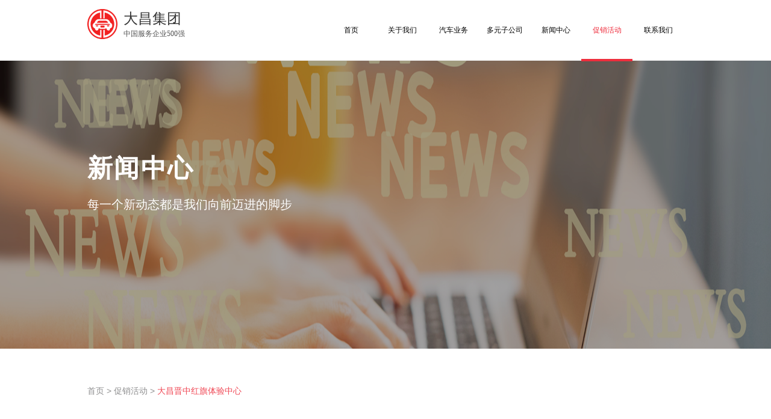

--- FILE ---
content_type: text/html;charset=UTF-8
request_url: https://www.sxdachang.com/sales-promotion-detail.html?id=3569
body_size: 3140
content:

<!DOCTYPE html>
<html>
	<head>
		<meta charset="UTF-8">
		<title>大昌晋中红旗体验中心-山西大昌汽车集团</title>
		<link rel="icon" href="https://www.sxdachang.com/webfile/img/icon.png"  type="image/png">
		<link rel="stylesheet" href="https://www.sxdachang.com/webfile/css/common.css" />
		<link rel="stylesheet" href="https://www.sxdachang.com/webfile/css/newsDatail.css" />
	</head>
	<body>
		<div class="content">
<div class="dcHBox">
	<div class="dcHeader">
		<div class="dcLeft dcBz">
			<img src="https://www.sxdachang.com/webfile/img/logo.png" class="dclogo" alt="" />
			<div class="dcLeft dcBt">
				<h1>大昌集团</h1>
				<p>中国服务企业500强</p>
			</div>
			<div class="dcLeft dclogo1"  style="display:none;">
				<img src="https://www.sxdachang.com/webfile/img/logo1.png" alt="" />
			</div>
		</div>
		<ul class="dcRight dcMenu">
			<li>
				<a href="index.html">首页</a>
				<div class="dcMenuItem"></div>
			</li>
				<!--父类存在-->
					<li>
							<a href="https://www.sxdachang.com/about-us.html?id=40">关于我们</a>
						<div class="dcMenuItem"></div>
								<div class="dcHidden dcLists">
											<div class="dcItem">
												<a href="https://www.sxdachang.com/about-us-list.html?id=41">企业简介</a>
											</div>
											<div class="dcItem">
												<a href="https://www.sxdachang.com/about-us-list.html?id=42">发展历程</a>
											</div>
											<div class="dcItem">
												<a href="https://www.sxdachang.com/about-us-list.html?id=43">企业荣誉</a>
											</div>
											<div class="dcItem">
												<a href="https://www.sxdachang.com/about-us-list.html?id=48">企业文化</a>
											</div>
								</div>
							
					</li>
					<li>
							<a href="https://www.sxdachang.com/dc-car-business.html?id=44">汽车业务</a>
						<div class="dcMenuItem"></div>
								<div class="dcHidden dcLists">
											<div class="dcItem">
												<a href="https://www.sxdachang.com/dc-car-business.html?id=64">地域分布</a>
											</div>
											<div class="dcItem">
												<a href="https://www.sxdachang.com/dc-brand-business.html?id=61">品牌分布</a>
											</div>
								</div>
							
					</li>
					<li>
							<a href="https://www.sxdachang.com/multi-company.html?id=45">多元子公司</a>
						<div class="dcMenuItem"></div>
								<div class="dcHidden dcLists">
											<div class="dcItem">
												<a href="https://www.sxdachang.com/multi-company-detail.html?id=52">大昌国际酒店</a>
											</div>
											<div class="dcItem">
												<a href="https://www.sxdachang.com/multi-company-detail.html?id=53">大昌生态园</a>
											</div>
											<div class="dcItem">
												<a href="https://www.sxdachang.com/multi-company-detail.html?id=54">大昌汽车学校</a>
											</div>
											<div class="dcItem">
												<a href="https://www.sxdachang.com/multi-company-detail.html?id=55">大昌出行</a>
											</div>
											<div class="dcItem">
												<a href="https://www.sxdachang.com/multi-company-detail.html?id=56">大昌汽车装潢</a>
											</div>
											<div class="dcItem">
												<a href="https://www.sxdachang.com/multi-company-detail.html?id=57">大昌租车</a>
											</div>
											<div class="dcItem">
												<a href="https://www.sxdachang.com/multi-company-detail.html?id=58">大昌保险</a>
											</div>
											<div class="dcItem">
												<a href="https://www.sxdachang.com/multi-company-detail.html?id=59">大昌金融</a>
											</div>
											<div class="dcItem">
												<a href="https://www.sxdachang.com/multi-company-detail.html?id=65">机动车注册登记</a>
											</div>
								</div>
							
					</li>
					<li>
							<a href="https://www.sxdachang.com/news-list.html?id=46">新闻中心</a>
						<div class="dcMenuItem"></div>
								<div class="dcHidden dcLists">
											<div class="dcItem">
												<a href="https://www.sxdachang.com/news-list.html?id=49">集团新闻</a>
											</div>
											<div class="dcItem">
												<a href="https://www.sxdachang.com/news-list.html?id=50">子公司新闻</a>
											</div>
											<div class="dcItem">
												<a href="https://www.sxdachang.com/news-list.html?id=51">媒体报道</a>
											</div>
								</div>
							
					</li>
					<li>
							<a class="dcColor3" href="https://www.sxdachang.com/sales-promotion-list.html?id=66">促销活动</a>
							<div class="dcMenuItem" style="display: block;"></div>
						<div class="dcMenuItem"></div>
					</li>
					<li>
							<a href="https://www.sxdachang.com/contact-us.html?id=47">联系我们</a>
						<div class="dcMenuItem"></div>
								<div class="dcHidden dcLists">
											<div class="dcItem">
												<a href="https://www.sxdachang.com/join-us.html?id=62">加入我们</a>
											</div>
											<div class="dcItem">
												<a href="https://www.sxdachang.com/dc-business-team.html?id=63">商务合作</a>
											</div>
								</div>
							
					</li>
		</ul>
	</div>
</div>			<div class="dcBanner" style="background-image: url(https://www.sxdachang.com/webfile/img/xwb.png);">	
				<div class="dcDw">
					<h3>新闻中心</h3>
					<p class="dcDwEsc">每一个新动态都是我们向前迈进的脚步</p>
				</div>
			</div>
			<div class="dcUs dcMenuDh">
				<p><a  href="index.html">首页 </a>  > <a href="sales-promotion-list.html?id=66"> 促销活动</a>  > <span class="dcColor">大昌晋中红旗体验中心</span></p>
			</div>
			<div class="dcUs  dcContent">
				<div class="dcBigTitle">一面红旗 一台红旗</div>
				<div class="dcShow">
					<div class="dcShowList">
						<div class="dcShowItem" style="justify-content: flex-end;">
							<img src="https://www.sxdachang.com/webfile/img/yj.png" class="yj" alt="" />
							<p id="contentClicks">319人浏览</p>
						</div>
						<div class="dcShowItem">
							<img src="https://www.sxdachang.com/webfile/img/time.png"  class="time"alt="" />
							<p>2024-08-01</p>
						</div>
					</div>
					<div class="dcBorder"></div>
				</div>
				<div class="dcBj">
				    <p>活动时间：2024年7月21日至8月11日<br />
参与规则&nbsp; &nbsp; ：活动期间，用户在中国大陆境内|不会港痪台地区)的&nbsp;&nbsp; &nbsp;抽奖范围为7月21日至油奖前1日案计成功参与试驾并&nbsp;&nbsp; &nbsp;<br />
汽红橱节能车体验中心海红织新能源体验中心或&nbsp;&nbsp; &nbsp;登记试驾信息的用户,奖品数量为抽奖航1日巴黎奥运&nbsp;&nbsp; &nbsp;<br />
一汽红旗商超店1以下角杀红旗门店完成到店试驾&nbsp; &nbsp;。活动期间，如用户多次参与试驾，一次试能井成功录入试器信息的时间作为用户参与丽奖时间<br />
抽奖平台：抖音平台红旗官方直播间<br />
抽奖时间&nbsp;：&nbsp; 2024年7月28日-8月12日&nbsp; 每日晚7点<br />
结果公示&nbsp;：抽奖期间每晚10点在&ldquo;一片红旗&ldquo;及&ldquo;红旗新能源&rdquo;微博&nbsp;账号，红旗智联APP公示&nbsp;&nbsp; &nbsp;&nbsp; &nbsp;<br />
抽奖奖品&nbsp; ：红旗EH7半年使用权&nbsp; &nbsp; &nbsp;<br />
中奖兑付:在中奖结果公示后3个工作日内通知中奖用户<br />
兑奖时间:统计中奖3个月内克付</p>

				</div>
			</div>
<div class="dcwb dcMarginT">
	<div class="dcUs">
		<div class="dcDt">
			<div class="dcDtl dcLeft">
				<div class="dcDtH ">
					<a href="index.html">首页</a>
								<a href="https://www.sxdachang.com/about-us.html?id=40">关于我们</a>
								<a href="https://www.sxdachang.com/dc-car-business.html?id=44">汽车业务</a>
								<a href="https://www.sxdachang.com/multi-company.html?id=45">多元子公司</a>
								<a href="https://www.sxdachang.com/news-list.html?id=46">新闻中心</a>
								<a href="https://www.sxdachang.com/sales-promotion-list.html?id=66">促销活动</a>
								<a href="https://www.sxdachang.com/contact-us.html?id=47">联系我们</a>
				</div>
				<div class="dcBc">
					<div  class="dcBlabel">友情链接：</div>
						<p class="dcBLink">
							<a href="http://dc.dcchuxing.com/"  target="_blank" rel="noopener noreferrer"><span>大昌出行</span></a>｜
							<a href="https://www.sxdczc.com/" target="_blank" rel="noopener noreferrer"><span>大昌租赁</span></a>｜
							<a href="https://www.audi.cn/" target="_blank" rel="noopener noreferrer"> <span>一汽奥迪</span></a>｜
							<a href="https://www.audi.cn/" target="_blank" rel="noopener noreferrer"><span>一汽大众</span></a>｜ 
							<a href="http://www.lexus.com.cn/" target="_blank" rel="noopener noreferrer"><span>雷克萨斯</span></a>｜
							<a href="https://www.ftms.com.cn/" target="_blank" rel="noopener noreferrer"><span>一汽丰田</span></a>｜
							<a href="https://www.gac-toyota.com.cn/" target="_blank" rel="noopener noreferrer"><span>广汽丰田</span></a>｜
							<a href="https://www.dongfeng-nissan.com.cn/" target="_blank" rel="noopener noreferrer"><span>东风日产</span></a>｜
							<a href="https://www.ford.com.cn/" target="_blank" rel="noopener noreferrer"><span>福特汽车</span></a>｜
							<a href="https://hongqi.faw.cn/" target="_blank" rel="noopener noreferrer"><span>一汽红旗</span></a>｜
							<a href="https://jetta.faw-vw.com/" target="_blank" rel="noopener noreferrer"><span>大众捷达</span></a>｜
							<a href="https://benteng.faw.cn/" target="_blank" rel="noopener noreferrer"><span>一汽奔腾</span></a>｜
							<a href="https://www.buick.com.cn/" target="_blank" rel="noopener noreferrer"><span>通用别克</span></a>｜
							<a href="https://www.chevrolet.com.cn/" target="_blank" rel="noopener noreferrer"><span>雪佛兰官方</span></a>｜
							<a href="https://www.saicskoda.com.cn/" target="_blank" rel="noopener noreferrer"><span>大众斯柯达</span></a>｜
							<a href="https://www.lincoln.com.cn/" target="_blank" rel="noopener noreferrer"><span>林肯</span></a>
						</p>
					</div>
				<div class="dcBc" style="margin-top:10px;">
					<div  class="dcBlabel">集团邮箱：</div>
						<p class="dcBLink">
							<a href="http://mail.sxdachangjt.com.cn/"  target="_blank" rel="noopener noreferrer"><span>http://mail.sxdachangjt.com.cn</span></a>
						</p>
					  <!-- <div  class="dcBlabel">在线评选：</div>
							<p class="dcBLink">
							      <a href="http://voting.sxdachang.com:8518/"  target="_blank" rel="noopener noreferrer"><span>http://voting.sxdachang.com</span></a>
							</p> -->
					</div> 
				 
				     </div>
				<div class="dcDtr dcRight">
					<h3>0351-799 8613</h3>
					<img src="https://www.sxdachang.com/webfile/img/ewm.png" alt="" />
				</div>
			</div>
			<div class="dcLinef"></div>
			<div class="dcDb">
				<p>Copyright © 2001-现在 sxdachang.com.All rights reserved.</p>
				<p>山西大昌汽车集团有限公司 0351-799 8613  <a href="https://beian.miit.gov.cn/" target="_blank" rel="noopener noreferrer"  style="color: #666666;">晋ICP备05003191号-4</a></p>
				<p style="margin-top: 10px;">
					<a href="http://www.beian.gov.cn/portal/registerSystemInfo?recordcode=14019202000624" target="_blank" rel="noopener noreferrer"  style="position:relative;color: #666666;"><img src="https://www.sxdachang.com/webfile/img/hz.png" alt="" />晋公网安备 14019202000624号</a>
				</p>
			</div>
		</div>
	</div>
			<div class="return top_btn" style="display: block;"><img src="https://www.sxdachang.com/webfile/img/xtop.png" alt=""  class="dcTopImg"/></div>
		</div>
	</body>
	<script src="https://www.sxdachang.com/webfile/js/jquery-2.1.4.js"></script>
	<script src="https://www.sxdachang.com/webfile/js/common.js"></script>
	<script>
		$.getJSON('https://www.sxdachang.com/api/contentClick?id=3569', function(data){
            $('#contentClicks').text(data.clicks + '人浏览');
        });
		 $(".dcBj p img").each(function(i,v){
			if($(this).prevAll().length=="0" && $(this).nextAll().length=="0"){
				$(this).css({"max-width":"100%","min-height":"100px", "display":"block","margin":"auto","width":"100%","height":"auto"});
			}else{
				$(this).css({"max-width":"30%","min-height":"100px", "display":"block","margin":"auto","width":"100%","height":"auto"});
			}
			$(this).parent().addClass("dcFlex");
		});
	</script>
</html>


--- FILE ---
content_type: text/css;charset=UTF-8
request_url: https://www.sxdachang.com/webfile/css/common.css
body_size: 2056
content:
html {
	color: #000;
	background: #fff;
}

body {
	font: 12px/1.5 microsoft yahei, arial, sans-serif;
	background: #fff;
}
.dcHBox{
	width:100%;
	position:fixed;
	top:0px;
	left:0px;
	z-index:11111;
	background-color: #fff;
	border-bottom:1px solid #eee;
}
body,
div,
dl,
dt,
dd,
ul,
ol,
li,
h1,
h2,
h3,
h4,
h5,
h6,
pre,
code,
form,
fieldset,
legend,
input,
textarea,
p,
blockquote,
th,
td {
	margin: 0;
	padding: 0;
}

table {
	border-collapse: collapse;
	border-spacing: 0;
}

fieldset,
img {
	border: 0;
}

address,
caption,
cite,
code,
dfn,
em,
strong,
th,
var {
	font-style: normal;
	font-weight: normal;
}

ol,
ul,
li {
	list-style: none;
}

caption,
th {
	text-align: left;
}

h1,
h2,
h3,
h4,
h5,
h6 {
	font-size: 100%;
	font-weight: normal;
}

q:before,
q:after {
	content: '';
}

abbr,
acronym {
	border: 0;
	font-variant: normal;
}

sup {
	vertical-align: text-top;
}

sub {
	vertical-align: text-bottom;
}

a {
	text-decoration: none;
}

input,
textarea,
select {
	font-family: inherit;
	font-size: inherit;
	font-weight: inherit;
	font-size: 100%;
}


.return {
			    position: fixed;
			    right: 2%;
			    bottom: 10%;
			    width: 44px;
			    height: 44px;
			    cursor: pointer;
			    z-index:11111111;
				border-radius:50%;
}
.return  .dcTopImg{
	   width: 44px;
	   height: 44px;
}
.dcLeft {
	float: left;
}

.dcRight {
	float: right;
}
.dcHeader .dcMenu li a{
	color:#000;
}
.dcColor3 {
	color: #ee2e3d!important;
}
.dcBLink span:hover{
	color:#fff;
}
@media (max-width: 1024px) {
	body {
		font-size: 12px;
	}
	
	/**顶部*/
	.dcHeader {
		width: 95%;
		height: 80px;
		margin: 0 auto;
		box-sizing: border-box;
	}
	.dcHeader .dcBz {
		padding: 15px 0px;
		overflow: hidden;
		cursor: pointer;
	}
	.dcHeader .dclogo {
		width: 50px;
		height: 50px;
		display: block;
		float: left;
		margin-top: 0px;
		margin-right: 10px;
	}
	.dcHeader .dcBt {
		margin-right: 10px;
	}
	.dcHeader .dcBt h1 {
		font-size: 24px;
		color: #333;
		font-weight: normal;
		font-stretch: normal;
		letter-spacing: 4px;
		line-height: 32px;
		font-family: 'SourceHanSansCNVF-Bold';
	}
	.dcHeader .dcBt p {
		color: #555;
		font-weight: normal;
		font-stretch: normal;
		letter-spacing: 0px;
		line-height: 18px;
		font-family: 'SourceHanSansCNVF-Bold';
	}
	.dcHeader .dclogo1 {
		width: 159px;
		height: 50px;
	}
	.dcHeader .dclogo1 img {
		width: 159px;
		height: 50px;
	}
	.dcHeader .dcMenu {
		width: 60%;
		height: 80px;
		display: flex;
		flex-wrap: nowrap;
		justify-content: flex-start;
		align-items: center;
		position: relative;
		z-index: 111;
	}
	.dcHeader .dcMenu li {
		width: 16%;
		height: 80px;
		line-height: 80px;
		text-align: center;
		cursor: pointer;
		transition: all ease-in 0.5s;
		-webkit-transition: all ease-in 0.5s;
		position: relative;
		z-index: 1111;
	}
	.dcMenuItem {
		width: 100%;
		height: 4px;
		background-color: #ee2e3d;
		position: absolute;
		top: 78px;
		left: 0px;
		display: none;
	}
	.dcHidden {
		display: none;
	}
	.dcHeader .dcMenu li a:hover {
		color: #ee2e3d;
	}
	.dcHeader .dcMenu li:hover .dcHidden {
		display: block;
	}
	.dcHeader .dcMenu .dcLists {
		position: absolute;
		top: 80px;
		left: 0px;
		width: 100%;
		min-height: 50px;
		background-color: #fff;
		border-radius: 0px 2px 2px 0px;
		z-index: 11111;
	}
	.dcHeader .dcMenu .dcItem {
		width: 100%;
		height: 50px;
		text-align: center;
		line-height: 50px;
		
	}
	.dcHeader .dcMenu .dcItem a {
		color: #000000;
		font-size: 12px;
	}
	.dcHeader .dcMenu .dcItem:not(:last-child) {
		border-bottom: 1px solid #eeeeee;
	}
	.dcMarginT{
		margin-top: 120px!important;
	}
	/* 底部*/
	.dcwb {
		width: 100%;
		height: 380px;
		background-color: #2e2e2e;
		padding: 40px 0px 30px;
		box-sizing: border-box;
	}
	.dcwb .dcDt {
		width: 100%;
		height: 200px;
		box-sizing: border-box;
	}
	.dcwb .dcDt .dcDtl {
		width: 75%;
		height: 100%;
		overflow: hidden;
	}
	.dcwb .dcDt .dcDtH {
		width: 100%;
		height: 50px;
		display: flex;
		flex-wrap: nowrap;
		justify-content: space-between;
		align-items: center;
		line-height: 50px;
		font-size: 20px;
	}
	.dcwb .dcDt .dcDtH  a{
	  color: #888888;	
	  font-size: 14px;
	}
	.dcwb .dcDt .dcDtH span {
		width: 16%;
		height: 50px;
		font-size: 14px;
		cursor: pointer;
	}
	.dcwb .dcDt .dcDtl .dcBc{
		width:100%;
		min-height: 30px;
		margin-top: 25px;
		font-size: 12px;
		line-height: 30px;
		color: #555555;
		overflow: hidden;
	}
	.dcwb .dcDt .dcDtl .dcBc .dcBlabel{
		width:80px;
		font-size: 12px;
		height:30px;
		line-height: 30px;
		float:left;
		margin-right: 20px;
	}
	.dcwb .dcDt .dcDtl .dcBc .dcBLink{
		width:calc(100% - 100px);
		font-size: 12px;
		min-height:30px;
		line-height:30px;
		float:left;
	}
	.dcwb .dcDt .dcDtl .dcBc .dcBLink a{
		font-size: 12px;
		color:#555;
	}
	.dcwb .dcDt .dcDtr {
		width: 25%;
		height: 100%;
		position: relative;
		text-align: right;
	}
	.dcwb .dcDt .dcDtr h3 {
		font-size: 14px;
		line-height: 50px;
		color: #FFFFFF;
	}
	.dcwb .dcDt .dcDtr img {
		width: 70px;
		height: 70px;
		position: absolute;
		top: 50%;
		right:0px;
		margin-top: -25px;
	}
	.dcLinef {
		width: 100%;
		height: 1px;
		background-color: #b1b1b1;
		opacity: 0.67;
		margin-bottom: 40px;
	}
	.dcDb img {
		position: absolute;
		top: -2px;
		left: -28px;
		width: 18px;
		height: 20px;
		margin-right: 10px;
	}
	.dcDb p {
		font-size: 12px;
		line-height: 24px;
		color: #666666;
		text-align: center;
	}
	.dcBc a span{
		color: #555555;
	}
}


/*>=1024的设备*/

@media (min-width: 1024px) {
	body {
		font-size: 12px;
	}
	.dcHeader {
		width: 890px;
		height: 100px;
		margin: 0 auto;
		box-sizing: border-box;
	}
	.dcHeader .dcBz {
		padding: 15px 0px;
		overflow: hidden;
		cursor: pointer;
	}
	.dcHeader .dclogo {
		width: 50px;
		height: 50px;
		display: block;
		float: left;
		margin-top: 0px;
		margin-right: 10px;
	}
	.dcHeader .dcBt {
		margin-right: 10px;
	}
	.dcHeader .dcBt h1 {
		font-size: 24px;
		color: #333;
		font-weight: normal;
		font-stretch: normal;
		letter-spacing: 0px;
		line-height: 32px;
		font-family: 'SourceHanSansCNVF-Bold';
	}
	.dcHeader .dcBt p {
		color: #555;
		font-weight: normal;
		font-stretch: normal;
		letter-spacing: 0px;
		line-height: 18px;
		font-family: 'SourceHanSansCNVF-Bold';
	}
	.dcHeader .dclogo1 {
		width: 159px;
		height: 50px;
	}
	.dcHeader .dclogo1 img {
		width: 159px;
		height: 50px;
	}
	.dcHeader .dcMenu {
		width: 60%;
		height: 100px;
		display: flex;
		flex-wrap: nowrap;
		justify-content: flex-start;
		align-items: center;
		position: relative;
		z-index: 111;
	}
	.dcHeader .dcMenu li {
		width: 16%;
		height: 100px;
		line-height: 100px;
		text-align: center;
		cursor: pointer;
		transition: all ease-in 0.5s;
		-webkit-transition: all ease-in 0.5s;
		position: relative;
		z-index: 1111;
	}
	.dcMenuItem {
		width: 100%;
		height: 4px;
		background-color: #ee2e3d;
		position: absolute;
		top:98px;
		left: 0px;
		display: none;
	}
	.dcHidden {
		display: none;
	}
	.dcHeader .dcMenu li a:hover {
		color: #ee2e3d;
	}
	.dcHeader .dcMenu li:hover .dcHidden {
		display: block;
	}
	.dcHeader .dcMenu .dcLists {
		position: absolute;
		top: 100px;
		left: 0px;
		width: 100%;
		min-height: 50px;
		background-color: #fff;
		border-radius: 0px 2px 2px 0px;
		z-index: 11111;
	}
	.dcHeader .dcMenu .dcItem {
		width: 100%;
		height: 50px;
		text-align: center;
		line-height: 50px;
		font-size: 12px;
	}
	.dcHeader .dcMenu .dcItem a {
		color: #000000;
		font-size: 12px;
	}
	.dcHeader .dcMenu .dcItem:not(:last-child) {
		border-bottom: 1px solid #eeeeee;
	}
	/* 底部*/
	.dcwb {
		width: 100%;
		height: 380px;
		background-color: #2e2e2e;
		padding: 40px 0px 30px;
		box-sizing: border-box;
	}
	.dcwb .dcDt {
		width: 100%;
		height: 200px;
		box-sizing: border-box;
	}
	.dcwb .dcDt .dcDtl {
		width: 75%;
		height: 100%;
		overflow: hidden;
	}
	.dcwb .dcDt .dcDtH {
		width: 100%;
		height: 50px;
		display: flex;
		flex-wrap: nowrap;
		justify-content: space-between;
		align-items: center;
		line-height: 50px;
	}
	.dcwb .dcDt .dcDtH a{
		font-size: 14px;
	}
	.dcwb .dcDt .dcDtH span {
		width: 16%;
		height: 50px;
		font-size: 14px;
		cursor: pointer;
	}
	.dcwb .dcDt .dcDtl .dcBc{
		width:100%;
		min-height: 30px;
		margin-top: 25px;
		font-size: 12px;
		line-height: 30px;
		color: #555555;
		overflow: hidden;
	}
	.dcwb .dcDt .dcDtl .dcBc .dcBlabel{
		width:80px;
		font-size: 12px;
		height:30px;
		line-height: 30px;
		float:left;
	}
	.dcwb .dcDt .dcDtl .dcBc .dcBLink{
		width:calc(100% - 80px);
		font-size: 12px;
		min-height:30px;
		line-height:25px;
		float:left;
	}
	.dcwb .dcDt .dcDtl .dcBc .dcBLink a{
		font-size: 12px;
		color:#555;
	}
	.dcwb .dcDt .dcDtr {
		width: 25%;
		height: 100%;
		position: relative;
		text-align: right;
	}
	.dcwb .dcDt .dcDtr h3 {
		font-size: 14px;
		line-height: 50px;
		color: #FFFFFF;
	}
	.dcwb .dcDt .dcDtr img {
		width: 78px;
		height: 78px;
		position: absolute;
		top: 50%;
		right:0px;
		margin-top: -39px;
	}
	.dcLinef {
		width: 100%;
		height: 1px;
		background-color: #b1b1b1;
		opacity: 0.67;
		margin-bottom: 40px;
	}
	.dcDb img {
		position: absolute;
		top: -2px;
		left: -28px;
		width: 18px;
		height: 20px;
		margin-right: 10px;
	}
	.dcDb p {
		font-size: 12px;
		line-height: 24px;
		color: #666666;
		text-align: center;
	}
	.dcDb p a {
		color: #555555;
	}
	.dcwb .dcDt .dcDtH  a{
	  color: #888888;	
	}
}


/*>=1100的设备*/

@media (min-width: 1100px) {
	body {
		font-size: 12px;
	}
	
}


/*>=1280的设备*/

@media (min-width: 1280px) {
	body {
		font-size: 12px;
	}
	.dcHeader {
		width: 990px;
	}
}

@media (min-width: 1366px) {
	body {
		font-size: 14px;
	}
	.dcHeader {
		width: 1190px;
		height: 100px;
	}
	.dcHeader .dclogo {
		margin-top: 8px;
	}
	.dcHeader .dcBt h1 {
		font-size: 28px;
		line-height: 40px;
	}
	.dcHeader .dcBt p {
		line-height: 20px;
	}
	.dcHeader .dclogo1 {
		width: 179px;
		height: 70px;
	}
	.dcHeader .dclogo1 img {
		width: 179px;
		height: 70px;
	}
	.dcHeader .dcMenu {
		height: 100px;
	}
	.dcHeader .dcMenu li {
		height: 100px;
		line-height: 100px;
	}
	.dcMenuItem,
	.dcHeader .dcMenu .dcLists {
		top: 98px;
	}
	
	/*底部*/
	.dcwb .dcDt .dcDtH a {
		font-size: 16px;
	}
	.dcwb .dcDt .dcDtl .dcBc .dcBlabel{
		font-size: 14px;
	}
	.dcwb .dcDt .dcDtl .dcBc .dcBLink{
		font-size: 14px;
		
	}
	.dcwb .dcDt .dcDtl .dcBc .dcBLink a{
		font-size: 14px;
		color:#555;
	}
	.dcwb .dcDt .dcDtr h3 {
		font-size: 22px;
	}
}

@media (min-width: 1440px) {
	body {
		font-size: 14px;
	}
	
}

@media (min-width: 1680px) {
	body {
		font-size: 14px;
	}
	.dcHeader {
		width: 1440px;
		height: 100px;
		margin: 0 auto;
		box-sizing: border-box;
	}
	
	/*底部*/
	.dcwb .dcDt .dcDtH a {
		font-size: 18px;
	}
	.dcwb .dcDt .dcDtl .dcBc  a,.dcwb .dcDt .dcDtl .dcBc .dcBlabel{
		font-size: 16px;
	}
	.dcwb .dcDt .dcDtl .dcBc .dcBLink{
		font-size: 16px;
		
	}
	.dcwb .dcDt .dcDtl .dcBc .dcBLink a{
		font-size: 16px;
		color:#555;
	}
	.dcwb .dcDt .dcDtr h3 {
		font-size: 24px;
	}
}

@media (min-width: 1920px) {
	body {
		font-size: 16px;
	}
	.dcHeader .dcMenu .dcItem a {
		color: #000000;
		font-size: 14px;
	}
	/*底部*/
	.dcwb .dcDt .dcDtH a {
		font-size: 18px;
	}
	.dcwb .dcDt .dcDtr h3 {
		font-size: 24px;
	}
	.dcHeader .dcBt h1 {
		letter-spacing:9px;
	}
}
 

--- FILE ---
content_type: text/css;charset=UTF-8
request_url: https://www.sxdachang.com/webfile/css/newsDatail.css
body_size: 1325
content:
.dcColor{
	color:#f04956;
}
.dcMenuDh  p a{
	color:#8F8F90;
}
.dcContent{
	overflow:hidden;
}
/*
 设置屏幕兼容*/

@media (max-width: 1024px) {
	.dcMarginT{
		margin-top: 60px;
	}
	/*轮播*/
	.dcBanner {
		width: 100%;
		height: 280px;
		background-repeat: no-repeat;
		background-size: 100% 100%;
		position: relative;
		margin-top:80px;
	}
	.dcUs {
		width:95%!important;
		margin: 0px auto;
		min-height: 100px;
		box-sizing: border-box;
	}
	.dcDw{
		width:80%;
		height:200px;
		position: absolute;
		top:0px;
		left:0px;
		right:0px;
		bottom:0px;
		margin:auto;
		z-index:111;
	}
	.dcDw  h3{
		font-size: 40px;
		line-height: 80px;
		letter-spacing: 2.3px;
		color: #fff;
		font-weight: bold;
		box-sizing: border-box;
		font-weight:bold;
	}
	.dcDw .dcDwEsc{
		font-size: 18px;
		line-height: 40px;
		color:#fff;
			font-weight:lighter;
	}
	.dcMenuDh{
		width:95%;
		height:100px;
		margin:20px auto!important;
		color: #8f8f8f;
		font-size: 14px;
		line-height: 100px;
	}
	.dcContent {
		width:100%;
		min-height:100px;
		padding:30px 20px;
		box-sizing: border-box;
		position: relative;
	}
	.dcContent .dcBigTitle{
		font-size: 24px;
	    line-height: 50px;
	    text-align: center;
	}
	.dcContent .dcFlex{
		width:100%;
		height:auto;
		display: flex;
		flex-wrap: wrap;
		justify-content: space-between;
		align-items: center;
		margin-bottom: 60px;
	}
	.dcContent .dcFlexMin{
		width:100%;
		/*height:auto;*/
		min-height: 100px;
	}
	
	.dcContent .dcFlex .dcImg{
		width:100%;
		min-height:100px;
	}
	.dcContent .dctext{
		font-size: 14px;
	    color: #666;
	    line-height: 28px;
	    margin-bottom: 40px;
	}
	.dcShow{
		width:100%;
		height:100px;
		position: relative;
	}
	.dcShow .dcBorder{
		width:70%;
		height:1px;
		background-color: #000000;
		opacity: 0.2;
		position: absolute;
		top:0px;
		left:0px;
		right:0px;
		bottom:0px;
		margin:auto;
	}
	.dcShow .dcShowList{
		width:300px;
		height:50px;
		position: absolute;
		top:0px;
		left:0px;
		right:0px;
		bottom:0px;
		margin:auto;
		padding:0px 20px;
		background-color: #fff;
		box-sizing: border-box;
		display: flex;
		flex-wrap: wrap;
		justify-content: space-between;
		align-items: center;
		z-index:111;
	}
	.dcShow .dcShowItem{
		width:45%;
		height:50px;
		display: flex;
		flex-wrap: wrap;
		justify-content: flex-start;
		align-items: center;
	}
	.dcShow .dcShowItem .yj{
		width: 19px;
		height: 13px;
		margin-right:10px;
	}
	.dcShow .dcShowItem .time{
		width: 15px;
		height: 15px;
		margin-right:10px;
	}
	.dcShow .dcShowItem p{
		font-size: 12px;
		line-height: 50px;
		color:#515151;
	}
	.dcPageList{
		width:95%;
		height:58px;
		padding:9px;
		box-sizing: border-box;
		margin:30px auto 0px;
		display: flex;
		flex-wrap: wrap;
		justify-content: space-between;
		align-items: center;
		background-color: #eeeeee;
	}
	.dcPageList .dcPageItem{
		width:50%;
		height:100%;
		cursor: pointer;
	}
	.dcPageList .dcPageItem:last-child{
		text-align: right;
	}
	.dcPageList .dcPageItem .dcPageImg{
		width:39px;
		height:39px;
		background-color: #b78665;
		float:left;
	}
	.dcPageList .dcPageItem .dcPageText{
		font-size: 14px;
		color:#666;
		line-height: 40px;
		display: inline-block;
		margin-right: 10px;
	}
	.dcPageList .dcPageItem .dcPageImg img{
		width: 21px;
		height: 19px;
		margin-left: 8px;
		margin-top: 10px;
	}
}


/*>=1024的设备*/

@media (min-width: 1024px) {
	.dcMarginT{
		margin-top: 140px!important;
	}
	/*轮播*/
	.dcBanner {
		width: 100%;
		height: 480px;
		background-repeat: no-repeat;
		background-size: 100% 100%;
		position: relative;
		margin-top:100px;
	}
	.dcContent {
		width:100%;
		min-height:100px;
		border: solid 2px #eeeeee;
		padding:60px 50px;
		box-sizing: border-box;
		position: relative;
	}
	.dcContent .dcBigTitle{
		font-size: 26px;
		line-height: 30px;
		text-align: center;
	}
	.dcContent .dcFlex{
		width:100%;
		height:auto;
		display: flex;
		flex-wrap: wrap;
		justify-content: space-between;
		align-items: center;
		margin-bottom: 60px;
	}
	.dcContent .dcFlexMin{
		width:30%;
		/*height:auto;*/
		min-height: 100px;
	}
	
	.dcContent .dcFlex .dcImg{
		width:100%;
		min-height:100px;
	}
	.dcContent .dctext{
		font-size:14px;
		color:#666;
		line-height:28px;
		margin-bottom: 40px;
	}
	.dcUs {
		width: 890px!important;
		margin: 0px auto;
		min-height: 100px;
		box-sizing: border-box;
		/*overflow: hidden;*/
	}
	
	.dcDw{
		width:890px;
		height:200px;
		position: absolute;
		top:0px;
		left:0px;
		right:0px;
		bottom:0px;
		margin:auto;
		z-index:111;
	}
	.dcDw  h3{
		font-size: 42px;
		line-height: 80px;
		letter-spacing: 2.3px;
		color: #fff;
		font-weight: bold!important;
		box-sizing: border-box;
		font-weight:lighter;
	}
	.dcDw .dcDwEsc{
		font-size: 20px;
		line-height: 40px;
		color:#fff;
	}
	.dcMenuDh{
		width:100%;
		height:100px;
		margin:20px auto!important;
		color: #8f8f8f;
		font-size: 14px;
		line-height: 100px;
	}
	.dcShow{
		width:100%;
		height:140px;
		position: relative;
	}
	.dcShow .dcBorder{
		width:70%;
		height:1px;
		background-color: #000000;
		opacity: 0.2;
		position: absolute;
		top:0px;
		left:0px;
		right:0px;
		bottom:0px;
		margin:auto;
	}
	.dcShow .dcShowList{
		width:380px;
		height:50px;
		position: absolute;
		top:0px;
		left:0px;
		right:0px;
		bottom:0px;
		margin:auto;
		padding:0px 20px;
		background-color: #fff;
		box-sizing: border-box;
		display: flex;
		flex-wrap: wrap;
		justify-content: space-between;
		align-items: center;
		z-index:111;
	}
	.dcShow .dcShowItem{
		width:45%;
		height:50px;
		display: flex;
		flex-wrap: wrap;
		justify-content: flex-start;
		align-items: center;
	}
	.dcShow .dcShowItem .yj{
		width: 19px;
		height: 13px;
		margin-right:10px;
	}
	.dcShow .dcShowItem .time{
		width: 15px;
		height: 15px;
		margin-right:10px;
	}
	.dcShow .dcShowItem p{
		font-size: 12px;
		line-height: 50px;
		color:#515151;
	}
	.dcPageList{
		width:90%;
		height:58px;
		padding:9px;
		box-sizing: border-box;
		margin:100px auto 0px;
		display: flex;
		flex-wrap: wrap;
		justify-content: space-between;
		align-items: center;
		background-color: #eeeeee;
	}
	.dcPageList .dcPageItem{
		width:50%;
		height:100%;
		cursor: pointer;
	}
	.dcPageList .dcPageItem:last-child{
		text-align: right;
	}
	.dcPageList .dcPageItem .dcPageImg{
		width:39px;
		height:39px;
		background-color: #b78665;
		float:left;
	}
	.dcPageList .dcPageItem .dcPageText{
		font-size: 18px;
		color:#666;
		line-height: 40px;
		display: inline-block;
		margin-right: 10px;
	}
	.dcPageList .dcPageItem .dcPageImg img{
		width: 21px;
		height: 19px;
		margin-left: 8px;
		margin-top: 10px;
	}
}


/*>=1100的设备*/


/*>=1280的设备*/

@media (min-width: 1280px) {
	.dcUs {
		width: 990px!important;
		min-height: 100px;
		margin: 20px auto 50px;
		box-sizing: border-box;
	}
	.dcK {
		width: 990px;
		min-height: 100px;
	}
	.dcDw{
		width:990px;
	}
	
}

@media (min-width: 1366px) {
	.dcMarginT{
		margin-top: 140px;
	}
	.dcUs {
		width: 1190px!important;
		min-height: 100px;
		margin: 0px auto;
		box-sizing: border-box;
	}
	.dcDw{
		width:1190px;
	}
	.dcDw  h3{
		font-size: 44px;
	}
	.dcDw .dcDwEsc{
		font-size: 22px;
	}
	.dcMenuDh{
		font-size: 14px;
	}
	
}



@media (min-width: 1680px) {
	.dcUs {
		width: 1440px!important;
		min-height: 100px;
		margin: 0px auto;
		box-sizing: border-box;
	}
	.dcDw{
		width: 1440px;
	}
	
	.dcMarginT{
		margin-top: 140px;
	}
}

@media (min-width: 1920px) {
	.dcDw  h3{
		font-size: 46px;
	}
	.dcDw .dcDwEsc{
		font-size: 22px;
	}
	.dcMenuDh{
		font-size: 16px;
	}
}

--- FILE ---
content_type: application/javascript;charset=UTF-8
request_url: https://www.sxdachang.com/webfile/js/common.js
body_size: 329
content:
$(function(){
	$(".dcBz").on("click",function(){
		window.location.href="index.html";
	});
	$(" .dcTitleList li a ").on("mouseover",function(){
				 $(this).css("color","#ee2e3d");
				$(this).parent().find(".circle").css("background-color","#ee2e3d");
	 }).on("mouseout",function(){
				 $(this).css("color","#666");
				$(this).parent().find(".circle").css("background-color","#ddd");
	 });
	$(".top_btn").hide();
                $(window).scroll(function () {
                    if ($(window).scrollTop() > 100) {
                        $(".top_btn").fadeIn(1500);
                    } else {
                        $(".top_btn").fadeOut(1500);
                    }
                });
                //当点击跳转链接后，回到页面顶部位置
                $(".top_btn").click(function () {
                    $('body,html').animate({
                            scrollTop: 0
                        },
                        500);
                    return false;
                });
})
